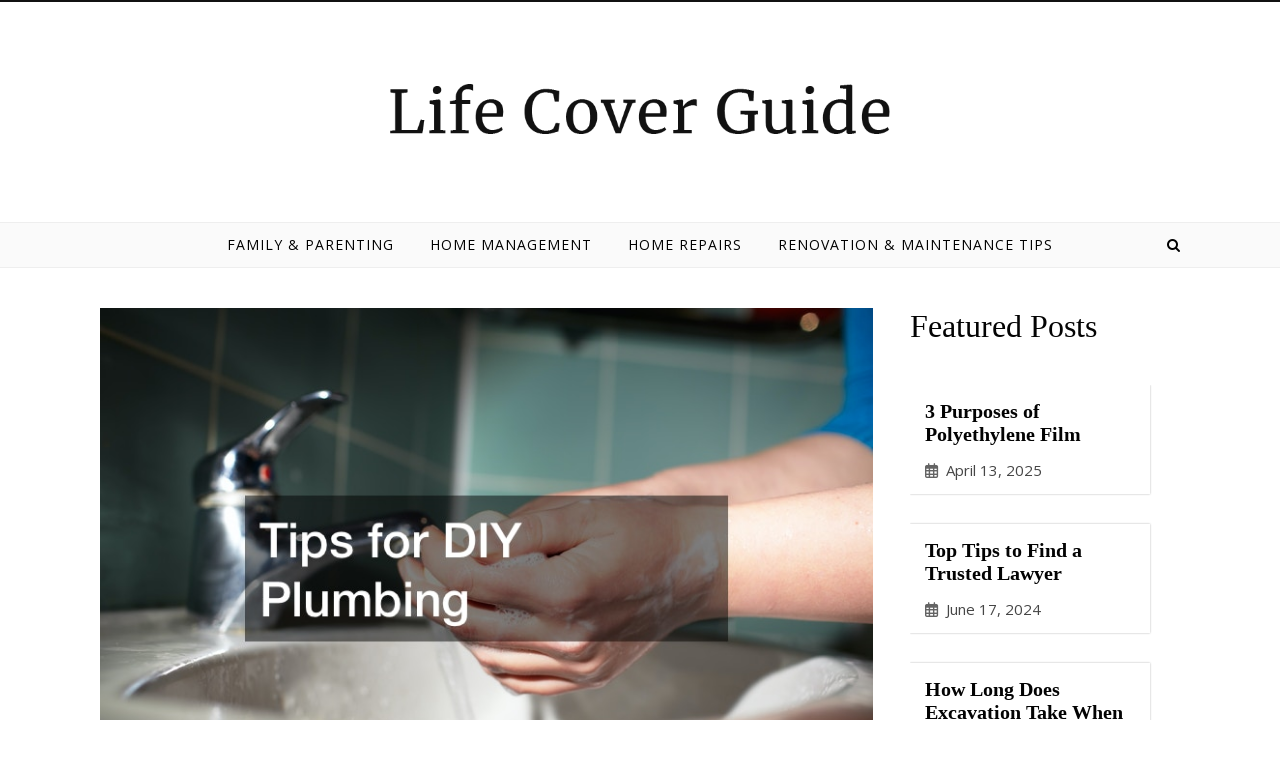

--- FILE ---
content_type: text/html; charset=UTF-8
request_url: https://lifecoverguide.com/2022/02/22/tips-for-diy-plumbing/
body_size: 15526
content:
<!DOCTYPE html>
<html lang="en-US">
<head>
<meta charset="UTF-8">
<meta name="viewport" content="width=device-width, initial-scale=1.0" />
<link rel="profile" href="http://gmpg.org/xfn/11">
<meta name='robots' content='index, follow, max-image-preview:large, max-snippet:-1, max-video-preview:-1' />

	<!-- This site is optimized with the Yoast SEO plugin v26.7 - https://yoast.com/wordpress/plugins/seo/ -->
	<title>Tips for DIY Plumbing - Life Cover Guide</title>
	<link rel="canonical" href="https://lifecoverguide.com/2022/02/22/tips-for-diy-plumbing/" />
	<meta property="og:locale" content="en_US" />
	<meta property="og:type" content="article" />
	<meta property="og:title" content="Tips for DIY Plumbing - Life Cover Guide" />
	<meta property="og:description" content="Disclaimer: Life Cover Guide. This site provides family &amp; home content for informational purposes only. This YouTube video provides a visual presentation on some common DIY plumbing repairs for sinks. Valve Installation If you&#8217;re installing a faucet for the kitchen, then you also need to add hot and cold shutoff valves underneath. For this, you cut the copper valves and remove the oxide coating with sandpaper. Video Source Add solder flux during the assembling and fitting This promotes a better connection when soldering the materials. Move the blue flame of the soldering iron completely around the pipe and fitting for a good seal. Wipe excess from the hot surfaces with a clean rag. Test for leaks before using the faucet. Add a Drain Pipe Slide the drainpipe down the center of the sink. Ensure a tight seal by adding a bead of silicone around the entire pipe. Add the U-shaped joint that goes between the pipe and the drainage port. Connect and tighten the slip joint nuts on both ends. Test for any leaks before you run the faucet. If you feel uncomfortable handling these DIY procedures, then seek out a professional plumbing repair service for more information. ." />
	<meta property="og:url" content="https://lifecoverguide.com/2022/02/22/tips-for-diy-plumbing/" />
	<meta property="og:site_name" content="Life Cover Guide" />
	<meta property="article:published_time" content="2022-02-22T20:27:06+00:00" />
	<meta property="article:modified_time" content="2022-02-22T20:28:48+00:00" />
	<meta property="og:image" content="https://lifecoverguide.com/wp-content/uploads/2022/02/731131.jpg" />
	<meta property="og:image:width" content="800" />
	<meta property="og:image:height" content="538" />
	<meta property="og:image:type" content="image/jpeg" />
	<meta name="author" content="Lifecoverstories" />
	<meta name="twitter:card" content="summary_large_image" />
	<meta name="twitter:label1" content="Written by" />
	<meta name="twitter:data1" content="Lifecoverstories" />
	<meta name="twitter:label2" content="Est. reading time" />
	<meta name="twitter:data2" content="1 minute" />
	<script type="application/ld+json" class="yoast-schema-graph">{"@context":"https://schema.org","@graph":[{"@type":"Article","@id":"https://lifecoverguide.com/2022/02/22/tips-for-diy-plumbing/#article","isPartOf":{"@id":"https://lifecoverguide.com/2022/02/22/tips-for-diy-plumbing/"},"author":{"name":"Lifecoverstories","@id":"https://lifecoverguide.com/#/schema/person/652fe163f8f9ebe1dcc09e130dcb159b"},"headline":"Tips for DIY Plumbing","datePublished":"2022-02-22T20:27:06+00:00","dateModified":"2022-02-22T20:28:48+00:00","mainEntityOfPage":{"@id":"https://lifecoverguide.com/2022/02/22/tips-for-diy-plumbing/"},"wordCount":187,"commentCount":0,"publisher":{"@id":"https://lifecoverguide.com/#organization"},"image":{"@id":"https://lifecoverguide.com/2022/02/22/tips-for-diy-plumbing/#primaryimage"},"thumbnailUrl":"https://lifecoverguide.com/wp-content/uploads/2022/02/731131.jpg","articleSection":["Home"],"inLanguage":"en-US"},{"@type":"WebPage","@id":"https://lifecoverguide.com/2022/02/22/tips-for-diy-plumbing/","url":"https://lifecoverguide.com/2022/02/22/tips-for-diy-plumbing/","name":"Tips for DIY Plumbing - Life Cover Guide","isPartOf":{"@id":"https://lifecoverguide.com/#website"},"primaryImageOfPage":{"@id":"https://lifecoverguide.com/2022/02/22/tips-for-diy-plumbing/#primaryimage"},"image":{"@id":"https://lifecoverguide.com/2022/02/22/tips-for-diy-plumbing/#primaryimage"},"thumbnailUrl":"https://lifecoverguide.com/wp-content/uploads/2022/02/731131.jpg","datePublished":"2022-02-22T20:27:06+00:00","dateModified":"2022-02-22T20:28:48+00:00","breadcrumb":{"@id":"https://lifecoverguide.com/2022/02/22/tips-for-diy-plumbing/#breadcrumb"},"inLanguage":"en-US","potentialAction":[{"@type":"ReadAction","target":["https://lifecoverguide.com/2022/02/22/tips-for-diy-plumbing/"]}]},{"@type":"ImageObject","inLanguage":"en-US","@id":"https://lifecoverguide.com/2022/02/22/tips-for-diy-plumbing/#primaryimage","url":"https://lifecoverguide.com/wp-content/uploads/2022/02/731131.jpg","contentUrl":"https://lifecoverguide.com/wp-content/uploads/2022/02/731131.jpg","width":800,"height":538},{"@type":"BreadcrumbList","@id":"https://lifecoverguide.com/2022/02/22/tips-for-diy-plumbing/#breadcrumb","itemListElement":[{"@type":"ListItem","position":1,"name":"Home","item":"https://lifecoverguide.com/"},{"@type":"ListItem","position":2,"name":"Tips for DIY Plumbing"}]},{"@type":"WebSite","@id":"https://lifecoverguide.com/#website","url":"https://lifecoverguide.com/","name":"Life Cover Guide","description":"","publisher":{"@id":"https://lifecoverguide.com/#organization"},"potentialAction":[{"@type":"SearchAction","target":{"@type":"EntryPoint","urlTemplate":"https://lifecoverguide.com/?s={search_term_string}"},"query-input":{"@type":"PropertyValueSpecification","valueRequired":true,"valueName":"search_term_string"}}],"inLanguage":"en-US"},{"@type":"Organization","@id":"https://lifecoverguide.com/#organization","name":"Life Cover Guide","url":"https://lifecoverguide.com/","logo":{"@type":"ImageObject","inLanguage":"en-US","@id":"https://lifecoverguide.com/#/schema/logo/image/","url":"https://lifecoverguide.com/wp-content/uploads/2024/09/Life-Cover-Guide-Logo.png","contentUrl":"https://lifecoverguide.com/wp-content/uploads/2024/09/Life-Cover-Guide-Logo.png","width":747,"height":75,"caption":"Life Cover Guide"},"image":{"@id":"https://lifecoverguide.com/#/schema/logo/image/"}},{"@type":"Person","@id":"https://lifecoverguide.com/#/schema/person/652fe163f8f9ebe1dcc09e130dcb159b","name":"Lifecoverstories","image":{"@type":"ImageObject","inLanguage":"en-US","@id":"https://lifecoverguide.com/#/schema/person/image/","url":"https://secure.gravatar.com/avatar/9baecf92bae6639a4e61738fb5c8b53b063b214f232b91bd950a7b295f0cd154?s=96&d=mm&r=g","contentUrl":"https://secure.gravatar.com/avatar/9baecf92bae6639a4e61738fb5c8b53b063b214f232b91bd950a7b295f0cd154?s=96&d=mm&r=g","caption":"Lifecoverstories"},"url":"https://lifecoverguide.com/author/lifecoverstories/"}]}</script>
	<!-- / Yoast SEO plugin. -->


<link rel='dns-prefetch' href='//fonts.googleapis.com' />
<link rel="alternate" type="application/rss+xml" title="Life Cover Guide &raquo; Feed" href="https://lifecoverguide.com/feed/" />
<link rel="alternate" title="oEmbed (JSON)" type="application/json+oembed" href="https://lifecoverguide.com/wp-json/oembed/1.0/embed?url=https%3A%2F%2Flifecoverguide.com%2F2022%2F02%2F22%2Ftips-for-diy-plumbing%2F" />
<link rel="alternate" title="oEmbed (XML)" type="text/xml+oembed" href="https://lifecoverguide.com/wp-json/oembed/1.0/embed?url=https%3A%2F%2Flifecoverguide.com%2F2022%2F02%2F22%2Ftips-for-diy-plumbing%2F&#038;format=xml" />
<style id='wp-img-auto-sizes-contain-inline-css' type='text/css'>
img:is([sizes=auto i],[sizes^="auto," i]){contain-intrinsic-size:3000px 1500px}
/*# sourceURL=wp-img-auto-sizes-contain-inline-css */
</style>
<style id='wp-emoji-styles-inline-css' type='text/css'>

	img.wp-smiley, img.emoji {
		display: inline !important;
		border: none !important;
		box-shadow: none !important;
		height: 1em !important;
		width: 1em !important;
		margin: 0 0.07em !important;
		vertical-align: -0.1em !important;
		background: none !important;
		padding: 0 !important;
	}
/*# sourceURL=wp-emoji-styles-inline-css */
</style>
<style id='wp-block-library-inline-css' type='text/css'>
:root{--wp-block-synced-color:#7a00df;--wp-block-synced-color--rgb:122,0,223;--wp-bound-block-color:var(--wp-block-synced-color);--wp-editor-canvas-background:#ddd;--wp-admin-theme-color:#007cba;--wp-admin-theme-color--rgb:0,124,186;--wp-admin-theme-color-darker-10:#006ba1;--wp-admin-theme-color-darker-10--rgb:0,107,160.5;--wp-admin-theme-color-darker-20:#005a87;--wp-admin-theme-color-darker-20--rgb:0,90,135;--wp-admin-border-width-focus:2px}@media (min-resolution:192dpi){:root{--wp-admin-border-width-focus:1.5px}}.wp-element-button{cursor:pointer}:root .has-very-light-gray-background-color{background-color:#eee}:root .has-very-dark-gray-background-color{background-color:#313131}:root .has-very-light-gray-color{color:#eee}:root .has-very-dark-gray-color{color:#313131}:root .has-vivid-green-cyan-to-vivid-cyan-blue-gradient-background{background:linear-gradient(135deg,#00d084,#0693e3)}:root .has-purple-crush-gradient-background{background:linear-gradient(135deg,#34e2e4,#4721fb 50%,#ab1dfe)}:root .has-hazy-dawn-gradient-background{background:linear-gradient(135deg,#faaca8,#dad0ec)}:root .has-subdued-olive-gradient-background{background:linear-gradient(135deg,#fafae1,#67a671)}:root .has-atomic-cream-gradient-background{background:linear-gradient(135deg,#fdd79a,#004a59)}:root .has-nightshade-gradient-background{background:linear-gradient(135deg,#330968,#31cdcf)}:root .has-midnight-gradient-background{background:linear-gradient(135deg,#020381,#2874fc)}:root{--wp--preset--font-size--normal:16px;--wp--preset--font-size--huge:42px}.has-regular-font-size{font-size:1em}.has-larger-font-size{font-size:2.625em}.has-normal-font-size{font-size:var(--wp--preset--font-size--normal)}.has-huge-font-size{font-size:var(--wp--preset--font-size--huge)}.has-text-align-center{text-align:center}.has-text-align-left{text-align:left}.has-text-align-right{text-align:right}.has-fit-text{white-space:nowrap!important}#end-resizable-editor-section{display:none}.aligncenter{clear:both}.items-justified-left{justify-content:flex-start}.items-justified-center{justify-content:center}.items-justified-right{justify-content:flex-end}.items-justified-space-between{justify-content:space-between}.screen-reader-text{border:0;clip-path:inset(50%);height:1px;margin:-1px;overflow:hidden;padding:0;position:absolute;width:1px;word-wrap:normal!important}.screen-reader-text:focus{background-color:#ddd;clip-path:none;color:#444;display:block;font-size:1em;height:auto;left:5px;line-height:normal;padding:15px 23px 14px;text-decoration:none;top:5px;width:auto;z-index:100000}html :where(.has-border-color){border-style:solid}html :where([style*=border-top-color]){border-top-style:solid}html :where([style*=border-right-color]){border-right-style:solid}html :where([style*=border-bottom-color]){border-bottom-style:solid}html :where([style*=border-left-color]){border-left-style:solid}html :where([style*=border-width]){border-style:solid}html :where([style*=border-top-width]){border-top-style:solid}html :where([style*=border-right-width]){border-right-style:solid}html :where([style*=border-bottom-width]){border-bottom-style:solid}html :where([style*=border-left-width]){border-left-style:solid}html :where(img[class*=wp-image-]){height:auto;max-width:100%}:where(figure){margin:0 0 1em}html :where(.is-position-sticky){--wp-admin--admin-bar--position-offset:var(--wp-admin--admin-bar--height,0px)}@media screen and (max-width:600px){html :where(.is-position-sticky){--wp-admin--admin-bar--position-offset:0px}}

/*# sourceURL=wp-block-library-inline-css */
</style><style id='global-styles-inline-css' type='text/css'>
:root{--wp--preset--aspect-ratio--square: 1;--wp--preset--aspect-ratio--4-3: 4/3;--wp--preset--aspect-ratio--3-4: 3/4;--wp--preset--aspect-ratio--3-2: 3/2;--wp--preset--aspect-ratio--2-3: 2/3;--wp--preset--aspect-ratio--16-9: 16/9;--wp--preset--aspect-ratio--9-16: 9/16;--wp--preset--color--black: #000000;--wp--preset--color--cyan-bluish-gray: #abb8c3;--wp--preset--color--white: #ffffff;--wp--preset--color--pale-pink: #f78da7;--wp--preset--color--vivid-red: #cf2e2e;--wp--preset--color--luminous-vivid-orange: #ff6900;--wp--preset--color--luminous-vivid-amber: #fcb900;--wp--preset--color--light-green-cyan: #7bdcb5;--wp--preset--color--vivid-green-cyan: #00d084;--wp--preset--color--pale-cyan-blue: #8ed1fc;--wp--preset--color--vivid-cyan-blue: #0693e3;--wp--preset--color--vivid-purple: #9b51e0;--wp--preset--gradient--vivid-cyan-blue-to-vivid-purple: linear-gradient(135deg,rgb(6,147,227) 0%,rgb(155,81,224) 100%);--wp--preset--gradient--light-green-cyan-to-vivid-green-cyan: linear-gradient(135deg,rgb(122,220,180) 0%,rgb(0,208,130) 100%);--wp--preset--gradient--luminous-vivid-amber-to-luminous-vivid-orange: linear-gradient(135deg,rgb(252,185,0) 0%,rgb(255,105,0) 100%);--wp--preset--gradient--luminous-vivid-orange-to-vivid-red: linear-gradient(135deg,rgb(255,105,0) 0%,rgb(207,46,46) 100%);--wp--preset--gradient--very-light-gray-to-cyan-bluish-gray: linear-gradient(135deg,rgb(238,238,238) 0%,rgb(169,184,195) 100%);--wp--preset--gradient--cool-to-warm-spectrum: linear-gradient(135deg,rgb(74,234,220) 0%,rgb(151,120,209) 20%,rgb(207,42,186) 40%,rgb(238,44,130) 60%,rgb(251,105,98) 80%,rgb(254,248,76) 100%);--wp--preset--gradient--blush-light-purple: linear-gradient(135deg,rgb(255,206,236) 0%,rgb(152,150,240) 100%);--wp--preset--gradient--blush-bordeaux: linear-gradient(135deg,rgb(254,205,165) 0%,rgb(254,45,45) 50%,rgb(107,0,62) 100%);--wp--preset--gradient--luminous-dusk: linear-gradient(135deg,rgb(255,203,112) 0%,rgb(199,81,192) 50%,rgb(65,88,208) 100%);--wp--preset--gradient--pale-ocean: linear-gradient(135deg,rgb(255,245,203) 0%,rgb(182,227,212) 50%,rgb(51,167,181) 100%);--wp--preset--gradient--electric-grass: linear-gradient(135deg,rgb(202,248,128) 0%,rgb(113,206,126) 100%);--wp--preset--gradient--midnight: linear-gradient(135deg,rgb(2,3,129) 0%,rgb(40,116,252) 100%);--wp--preset--font-size--small: 13px;--wp--preset--font-size--medium: 20px;--wp--preset--font-size--large: 36px;--wp--preset--font-size--x-large: 42px;--wp--preset--spacing--20: 0.44rem;--wp--preset--spacing--30: 0.67rem;--wp--preset--spacing--40: 1rem;--wp--preset--spacing--50: 1.5rem;--wp--preset--spacing--60: 2.25rem;--wp--preset--spacing--70: 3.38rem;--wp--preset--spacing--80: 5.06rem;--wp--preset--shadow--natural: 6px 6px 9px rgba(0, 0, 0, 0.2);--wp--preset--shadow--deep: 12px 12px 50px rgba(0, 0, 0, 0.4);--wp--preset--shadow--sharp: 6px 6px 0px rgba(0, 0, 0, 0.2);--wp--preset--shadow--outlined: 6px 6px 0px -3px rgb(255, 255, 255), 6px 6px rgb(0, 0, 0);--wp--preset--shadow--crisp: 6px 6px 0px rgb(0, 0, 0);}:where(.is-layout-flex){gap: 0.5em;}:where(.is-layout-grid){gap: 0.5em;}body .is-layout-flex{display: flex;}.is-layout-flex{flex-wrap: wrap;align-items: center;}.is-layout-flex > :is(*, div){margin: 0;}body .is-layout-grid{display: grid;}.is-layout-grid > :is(*, div){margin: 0;}:where(.wp-block-columns.is-layout-flex){gap: 2em;}:where(.wp-block-columns.is-layout-grid){gap: 2em;}:where(.wp-block-post-template.is-layout-flex){gap: 1.25em;}:where(.wp-block-post-template.is-layout-grid){gap: 1.25em;}.has-black-color{color: var(--wp--preset--color--black) !important;}.has-cyan-bluish-gray-color{color: var(--wp--preset--color--cyan-bluish-gray) !important;}.has-white-color{color: var(--wp--preset--color--white) !important;}.has-pale-pink-color{color: var(--wp--preset--color--pale-pink) !important;}.has-vivid-red-color{color: var(--wp--preset--color--vivid-red) !important;}.has-luminous-vivid-orange-color{color: var(--wp--preset--color--luminous-vivid-orange) !important;}.has-luminous-vivid-amber-color{color: var(--wp--preset--color--luminous-vivid-amber) !important;}.has-light-green-cyan-color{color: var(--wp--preset--color--light-green-cyan) !important;}.has-vivid-green-cyan-color{color: var(--wp--preset--color--vivid-green-cyan) !important;}.has-pale-cyan-blue-color{color: var(--wp--preset--color--pale-cyan-blue) !important;}.has-vivid-cyan-blue-color{color: var(--wp--preset--color--vivid-cyan-blue) !important;}.has-vivid-purple-color{color: var(--wp--preset--color--vivid-purple) !important;}.has-black-background-color{background-color: var(--wp--preset--color--black) !important;}.has-cyan-bluish-gray-background-color{background-color: var(--wp--preset--color--cyan-bluish-gray) !important;}.has-white-background-color{background-color: var(--wp--preset--color--white) !important;}.has-pale-pink-background-color{background-color: var(--wp--preset--color--pale-pink) !important;}.has-vivid-red-background-color{background-color: var(--wp--preset--color--vivid-red) !important;}.has-luminous-vivid-orange-background-color{background-color: var(--wp--preset--color--luminous-vivid-orange) !important;}.has-luminous-vivid-amber-background-color{background-color: var(--wp--preset--color--luminous-vivid-amber) !important;}.has-light-green-cyan-background-color{background-color: var(--wp--preset--color--light-green-cyan) !important;}.has-vivid-green-cyan-background-color{background-color: var(--wp--preset--color--vivid-green-cyan) !important;}.has-pale-cyan-blue-background-color{background-color: var(--wp--preset--color--pale-cyan-blue) !important;}.has-vivid-cyan-blue-background-color{background-color: var(--wp--preset--color--vivid-cyan-blue) !important;}.has-vivid-purple-background-color{background-color: var(--wp--preset--color--vivid-purple) !important;}.has-black-border-color{border-color: var(--wp--preset--color--black) !important;}.has-cyan-bluish-gray-border-color{border-color: var(--wp--preset--color--cyan-bluish-gray) !important;}.has-white-border-color{border-color: var(--wp--preset--color--white) !important;}.has-pale-pink-border-color{border-color: var(--wp--preset--color--pale-pink) !important;}.has-vivid-red-border-color{border-color: var(--wp--preset--color--vivid-red) !important;}.has-luminous-vivid-orange-border-color{border-color: var(--wp--preset--color--luminous-vivid-orange) !important;}.has-luminous-vivid-amber-border-color{border-color: var(--wp--preset--color--luminous-vivid-amber) !important;}.has-light-green-cyan-border-color{border-color: var(--wp--preset--color--light-green-cyan) !important;}.has-vivid-green-cyan-border-color{border-color: var(--wp--preset--color--vivid-green-cyan) !important;}.has-pale-cyan-blue-border-color{border-color: var(--wp--preset--color--pale-cyan-blue) !important;}.has-vivid-cyan-blue-border-color{border-color: var(--wp--preset--color--vivid-cyan-blue) !important;}.has-vivid-purple-border-color{border-color: var(--wp--preset--color--vivid-purple) !important;}.has-vivid-cyan-blue-to-vivid-purple-gradient-background{background: var(--wp--preset--gradient--vivid-cyan-blue-to-vivid-purple) !important;}.has-light-green-cyan-to-vivid-green-cyan-gradient-background{background: var(--wp--preset--gradient--light-green-cyan-to-vivid-green-cyan) !important;}.has-luminous-vivid-amber-to-luminous-vivid-orange-gradient-background{background: var(--wp--preset--gradient--luminous-vivid-amber-to-luminous-vivid-orange) !important;}.has-luminous-vivid-orange-to-vivid-red-gradient-background{background: var(--wp--preset--gradient--luminous-vivid-orange-to-vivid-red) !important;}.has-very-light-gray-to-cyan-bluish-gray-gradient-background{background: var(--wp--preset--gradient--very-light-gray-to-cyan-bluish-gray) !important;}.has-cool-to-warm-spectrum-gradient-background{background: var(--wp--preset--gradient--cool-to-warm-spectrum) !important;}.has-blush-light-purple-gradient-background{background: var(--wp--preset--gradient--blush-light-purple) !important;}.has-blush-bordeaux-gradient-background{background: var(--wp--preset--gradient--blush-bordeaux) !important;}.has-luminous-dusk-gradient-background{background: var(--wp--preset--gradient--luminous-dusk) !important;}.has-pale-ocean-gradient-background{background: var(--wp--preset--gradient--pale-ocean) !important;}.has-electric-grass-gradient-background{background: var(--wp--preset--gradient--electric-grass) !important;}.has-midnight-gradient-background{background: var(--wp--preset--gradient--midnight) !important;}.has-small-font-size{font-size: var(--wp--preset--font-size--small) !important;}.has-medium-font-size{font-size: var(--wp--preset--font-size--medium) !important;}.has-large-font-size{font-size: var(--wp--preset--font-size--large) !important;}.has-x-large-font-size{font-size: var(--wp--preset--font-size--x-large) !important;}
/*# sourceURL=global-styles-inline-css */
</style>

<style id='classic-theme-styles-inline-css' type='text/css'>
/*! This file is auto-generated */
.wp-block-button__link{color:#fff;background-color:#32373c;border-radius:9999px;box-shadow:none;text-decoration:none;padding:calc(.667em + 2px) calc(1.333em + 2px);font-size:1.125em}.wp-block-file__button{background:#32373c;color:#fff;text-decoration:none}
/*# sourceURL=/wp-includes/css/classic-themes.min.css */
</style>
<link rel='stylesheet' id='rt-fontawsome-css' href='https://lifecoverguide.com/wp-content/plugins/the-post-grid/assets/vendor/font-awesome/css/font-awesome.min.css?ver=7.8.8' type='text/css' media='all' />
<link rel='stylesheet' id='rt-tpg-css' href='https://lifecoverguide.com/wp-content/plugins/the-post-grid/assets/css/thepostgrid.min.css?ver=7.8.8' type='text/css' media='all' />
<link rel='stylesheet' id='savona-style-css' href='https://lifecoverguide.com/wp-content/themes/savona/style.css?ver=6.9' type='text/css' media='all' />
<link rel='stylesheet' id='savona-classic-style-css' href='https://lifecoverguide.com/wp-content/themes/savona-classic/style.css?ver=1.0.1' type='text/css' media='all' />
<link rel='stylesheet' id='fontawesome-css' href='https://lifecoverguide.com/wp-content/themes/savona/assets/css/font-awesome.css?ver=6.9' type='text/css' media='all' />
<link rel='stylesheet' id='fontello-css' href='https://lifecoverguide.com/wp-content/themes/savona/assets/css/fontello.css?ver=6.9' type='text/css' media='all' />
<link rel='stylesheet' id='slick-css' href='https://lifecoverguide.com/wp-content/themes/savona/assets/css/slick.css?ver=6.9' type='text/css' media='all' />
<link rel='stylesheet' id='scrollbar-css' href='https://lifecoverguide.com/wp-content/themes/savona/assets/css/perfect-scrollbar.css?ver=6.9' type='text/css' media='all' />
<link rel='stylesheet' id='savona-woocommerce-css' href='https://lifecoverguide.com/wp-content/themes/savona/assets/css/woocommerce.css?ver=6.9' type='text/css' media='all' />
<link rel='stylesheet' id='savona-responsive-css' href='https://lifecoverguide.com/wp-content/themes/savona/assets/css/responsive.css?ver=6.9' type='text/css' media='all' />
<link rel='stylesheet' id='savona-playfair-font-css' href='//fonts.googleapis.com/css?family=Playfair+Display%3A400%2C700&#038;ver=1.0.0' type='text/css' media='all' />
<link rel='stylesheet' id='savona-opensans-font-css' href='//fonts.googleapis.com/css?family=Open+Sans%3A400italic%2C400%2C600italic%2C600%2C700italic%2C700&#038;ver=1.0.0' type='text/css' media='all' />
<style id='kadence-blocks-global-variables-inline-css' type='text/css'>
:root {--global-kb-font-size-sm:clamp(0.8rem, 0.73rem + 0.217vw, 0.9rem);--global-kb-font-size-md:clamp(1.1rem, 0.995rem + 0.326vw, 1.25rem);--global-kb-font-size-lg:clamp(1.75rem, 1.576rem + 0.543vw, 2rem);--global-kb-font-size-xl:clamp(2.25rem, 1.728rem + 1.63vw, 3rem);--global-kb-font-size-xxl:clamp(2.5rem, 1.456rem + 3.26vw, 4rem);--global-kb-font-size-xxxl:clamp(2.75rem, 0.489rem + 7.065vw, 6rem);}:root {--global-palette1: #3182CE;--global-palette2: #2B6CB0;--global-palette3: #1A202C;--global-palette4: #2D3748;--global-palette5: #4A5568;--global-palette6: #718096;--global-palette7: #EDF2F7;--global-palette8: #F7FAFC;--global-palette9: #ffffff;}
/*# sourceURL=kadence-blocks-global-variables-inline-css */
</style>
<script type="text/javascript" src="https://lifecoverguide.com/wp-includes/js/jquery/jquery.min.js?ver=3.7.1" id="jquery-core-js"></script>
<script type="text/javascript" src="https://lifecoverguide.com/wp-includes/js/jquery/jquery-migrate.min.js?ver=3.4.1" id="jquery-migrate-js"></script>
<link rel="https://api.w.org/" href="https://lifecoverguide.com/wp-json/" /><link rel="alternate" title="JSON" type="application/json" href="https://lifecoverguide.com/wp-json/wp/v2/posts/431" /><link rel="EditURI" type="application/rsd+xml" title="RSD" href="https://lifecoverguide.com/xmlrpc.php?rsd" />
<meta name="generator" content="WordPress 6.9" />
<link rel='shortlink' href='https://lifecoverguide.com/?p=431' />
        <style>
            :root {
                --tpg-primary-color: #0d6efd;
                --tpg-secondary-color: #0654c4;
                --tpg-primary-light: #c4d0ff
            }

                    </style>
		<style id="savona_dynamic_css">body {background-color: #ffffff;}#top-bar {background-color: #000000;}#top-bar a {color: #ffffff;}#top-bar a:hover,#top-bar li.current-menu-item > a,#top-bar li.current-menu-ancestor > a,#top-bar .sub-menu li.current-menu-item > a,#top-bar .sub-menu li.current-menu-ancestor> a {color: #dddddd;}#top-menu .sub-menu,#top-menu .sub-menu a {background-color: #000000;border-color: rgba(255,255,255, 0.05);}.header-logo a,.site-description {color: #blank;}.entry-header {background-color: #ffffff;}#featured-links h4 {background-color: rgba(255,255,255, 0.85);color: #000000;}#main-nav a,#main-nav i,#main-nav #s {color: #000000;}.main-nav-sidebar span,.sidebar-alt-close-btn span {background-color: #000000;}#main-nav a:hover,#main-nav i:hover,#main-nav li.current-menu-item > a,#main-nav li.current-menu-ancestor > a,#main-nav .sub-menu li.current-menu-item > a,#main-nav .sub-menu li.current-menu-ancestor> a {color: #bfa200;}.main-nav-sidebar:hover span {background-color: #bfa200;}#main-menu .sub-menu,#main-menu .sub-menu a {background-color: #ffffff;border-color: rgba(0,0,0, 0.05);}#main-nav #s {background-color: #ffffff;}#main-nav #s::-webkit-input-placeholder { /* Chrome/Opera/Safari */color: rgba(0,0,0, 0.7);}#main-nav #s::-moz-placeholder { /* Firefox 19+ */color: rgba(0,0,0, 0.7);}#main-nav #s:-ms-input-placeholder { /* IE 10+ */color: rgba(0,0,0, 0.7);}#main-nav #s:-moz-placeholder { /* Firefox 18- */color: rgba(0,0,0, 0.7);}/* Background */.sidebar-alt,#featured-links,.main-content,#featured-slider,#page-content select,#page-content input,#page-content textarea {background-color: #ffffff;}/* Text */#page-content,#page-content select,#page-content input,#page-content textarea,#page-content .post-author a,#page-content .savona-widget a,#page-content .comment-author {color: #464646;}/* Title */#page-content h1 a,#page-content h1,#page-content h2,#page-content h3,#page-content h4,#page-content h5,#page-content h6,.post-content > p:first-child:first-letter,#page-content .author-description h4 a,#page-content .related-posts h4 a,#page-content .blog-pagination .previous-page a,#page-content .blog-pagination .next-page a,blockquote,#page-content .post-share a {color: #030303;}#page-content h1 a:hover {color: rgba(3,3,3, 0.75);}/* Meta */#page-content .post-date,#page-content .post-comments,#page-content .post-author,#page-content .related-post-date,#page-content .comment-meta a,#page-content .author-share a,#page-content .post-tags a,#page-content .tagcloud a,.widget_categories li,.widget_archive li,.ahse-subscribe-box p,.rpwwt-post-author,.rpwwt-post-categories,.rpwwt-post-date,.rpwwt-post-comments-number {color: #a1a1a1;}#page-content input::-webkit-input-placeholder { /* Chrome/Opera/Safari */color: #a1a1a1;}#page-content input::-moz-placeholder { /* Firefox 19+ */color: #a1a1a1;}#page-content input:-ms-input-placeholder { /* IE 10+ */color: #a1a1a1;}#page-content input:-moz-placeholder { /* Firefox 18- */color: #a1a1a1;}/* Accent */#page-content a,.post-categories {color: #bfa200;}.ps-container > .ps-scrollbar-y-rail > .ps-scrollbar-y {background: #bfa200;}#page-content a:hover {color: rgba(191,162,0, 0.8);}blockquote {border-color: #bfa200;}/* Selection */::-moz-selection {color: #ffffff;background: #bfa200;}::selection {color: #ffffff;background: #bfa200;}/* Border */#page-content .post-footer,#page-content .author-description,#page-content .related-posts,#page-content .entry-comments,#page-content .savona-widget li,#page-content #wp-calendar,#page-content #wp-calendar caption,#page-content #wp-calendar tbody td,#page-content .widget_nav_menu li a,#page-content .tagcloud a,#page-content select,#page-content input,#page-content textarea,.widget-title h2:before,.widget-title h2:after,.post-tags a,.gallery-caption,.wp-caption-text,table tr,table th,table td,pre {border-color: #e8e8e8;}hr {background-color: #e8e8e8;}/* Buttons */.widget_search i,.widget_search #searchsubmit,.single-navigation i,#page-content .submit,#page-content .blog-pagination.numeric a,#page-content .blog-pagination.load-more a,#page-content .savona-subscribe-box input[type="submit"],#page-content .widget_wysija input[type="submit"],#page-content .post-password-form input[type="submit"],#page-content .wpcf7 [type="submit"] {color: #ffffff;background-color: #333333;}.single-navigation i:hover,#page-content .submit:hover,#page-content .blog-pagination.numeric a:hover,#page-content .blog-pagination.numeric span,#page-content .blog-pagination.load-more a:hover,#page-content .savona-subscribe-box input[type="submit"]:hover,#page-content .widget_wysija input[type="submit"]:hover,#page-content .post-password-form input[type="submit"]:hover,#page-content .wpcf7 [type="submit"]:hover {color: #ffffff;background-color: #bfa200;}/* Image Overlay */.image-overlay,#infscr-loading,#page-content h4.image-overlay {color: #ffffff;background-color: rgba(73,73,73, 0.3);}.image-overlay a,.post-slider .prev-arrow,.post-slider .next-arrow,#page-content .image-overlay a,#featured-slider .slick-arrow,#featured-slider .slider-dots {color: #ffffff;}.slide-caption {background: rgba(255,255,255, 0.95);}#featured-slider .slick-active {background: #ffffff;}#page-footer,#page-footer select,#page-footer input,#page-footer textarea {background-color: #f6f6f6;color: #333333;}#page-footer,#page-footer a,#page-footer select,#page-footer input,#page-footer textarea {color: #333333;}#page-footer #s::-webkit-input-placeholder { /* Chrome/Opera/Safari */color: #333333;}#page-footer #s::-moz-placeholder { /* Firefox 19+ */color: #333333;}#page-footer #s:-ms-input-placeholder { /* IE 10+ */color: #333333;}#page-footer #s:-moz-placeholder { /* Firefox 18- */color: #333333;}/* Title */#page-footer h1,#page-footer h2,#page-footer h3,#page-footer h4,#page-footer h5,#page-footer h6 {color: #111111;}#page-footer a:hover {color: #bfa200;}/* Border */#page-footer a,#page-footer .savona-widget li,#page-footer #wp-calendar,#page-footer #wp-calendar caption,#page-footer #wp-calendar tbody td,#page-footer .widget_nav_menu li a,#page-footer select,#page-footer input,#page-footer textarea,#page-footer .widget-title h2:before,#page-footer .widget-title h2:after,.footer-widgets {border-color: #e0dbdb;}#page-footer hr {background-color: #e0dbdb;}.savona-preloader-wrap {background-color: #333333;}.boxed-wrapper {max-width: 1160px;}.sidebar-alt {width: 340px;left: -340px; padding: 85px 35px 0px;}.sidebar-left,.sidebar-right {width: 307px;}[data-layout*="rsidebar"] .main-container,[data-layout*="lsidebar"] .main-container {width: calc(100% - 307px);width: -webkit-calc(100% - 307px);}[data-layout*="lrsidebar"] .main-container {width: calc(100% - 614px);width: -webkit-calc(100% - 614px);}[data-layout*="fullwidth"] .main-container {width: 100%;}#top-bar > div,#main-nav > div,#featured-slider.boxed-wrapper,#featured-links,.main-content,.page-footer-inner {padding-left: 40px;padding-right: 40px;}#top-menu {float: left;}.top-bar-socials {float: right;}.entry-header {background-image:url();}.logo-img {max-width: 500px;}#main-nav {text-align: center;}.main-nav-sidebar {position: absolute;top: 0px;left: 40px;z-index: 1;}.main-nav-icons {position: absolute;top: 0px;right: 40px;z-index: 2;}#featured-slider.boxed-wrapper {padding-top: 41px;}#featured-links .featured-link {margin-right: 30px;}#featured-links .featured-link:last-of-type {margin-right: 0;}#featured-links .featured-link {width: calc( (100% - -30px) / 0);width: -webkit-calc( (100% - -30px) / 0);}.blog-grid > li {margin-bottom: 30px;}[data-layout*="col2"] .blog-grid > li,[data-layout*="col3"] .blog-grid > li,[data-layout*="col4"] .blog-grid > li {display: inline-block;vertical-align: top;margin-right: 37px;}[data-layout*="col2"] .blog-grid > li:nth-of-type(2n+2),[data-layout*="col3"] .blog-grid > li:nth-of-type(3n+3),[data-layout*="col4"] .blog-grid > li:nth-of-type(4n+4) {margin-right: 0;}[data-layout*="col1"] .blog-grid > li {width: 100%;}[data-layout*="col2"] .blog-grid > li {width: calc((100% - 37px ) /2);width: -webkit-calc((100% - 37px ) /2);}[data-layout*="col3"] .blog-grid > li {width: calc((100% - 2 * 37px ) /3);width: -webkit-calc((100% - 2 * 37px ) /3);}[data-layout*="col4"] .blog-grid > li {width: calc((100% - 3 * 37px ) /4);width: -webkit-calc((100% - 3 * 37px ) /4);}[data-layout*="rsidebar"] .sidebar-right {padding-left: 37px;}[data-layout*="lsidebar"] .sidebar-left {padding-right: 37px;}[data-layout*="lrsidebar"] .sidebar-right {padding-left: 37px;}[data-layout*="lrsidebar"] .sidebar-left {padding-right: 37px;}.post-content > p:first-child:first-letter { /* MOD */float: left;margin: 0px 12px 0 0;font-size: 80px;line-height: 65px;text-align: center;}@-moz-document url-prefix() {.post-content > p:first-child:first-letter {margin-top: 10px !important;}}.footer-widgets > .savona-widget {width: 30%;margin-right: 5%;}.footer-widgets > .savona-widget:nth-child(3n+3) {margin-right: 0;}.footer-widgets > .savona-widget:nth-child(3n+4) {clear: both;}.copyright-info {float: right;}.footer-socials {float: left;}.woocommerce div.product .stock,.woocommerce div.product p.price,.woocommerce div.product span.price,.woocommerce ul.products li.product .price,.woocommerce-Reviews .woocommerce-review__author,.woocommerce form .form-row .required,.woocommerce form .form-row.woocommerce-invalid label,.woocommerce #page-content div.product .woocommerce-tabs ul.tabs li a {color: #464646;}.woocommerce a.remove:hover {color: #464646 !important;}.woocommerce a.remove,.woocommerce .product_meta,#page-content .woocommerce-breadcrumb,#page-content .woocommerce-review-link,#page-content .woocommerce-breadcrumb a,#page-content .woocommerce-MyAccount-navigation-link a,.woocommerce .woocommerce-info:before,.woocommerce #page-content .woocommerce-result-count,.woocommerce-page #page-content .woocommerce-result-count,.woocommerce-Reviews .woocommerce-review__published-date,.woocommerce .product_list_widget .quantity,.woocommerce .widget_products .amount,.woocommerce .widget_price_filter .price_slider_amount,.woocommerce .widget_recently_viewed_products .amount,.woocommerce .widget_top_rated_products .amount,.woocommerce .widget_recent_reviews .reviewer {color: #a1a1a1;}.woocommerce a.remove {color: #a1a1a1 !important;}p.demo_store,.woocommerce-store-notice,.woocommerce span.onsale { background-color: #bfa200;}.woocommerce .star-rating::before,.woocommerce .star-rating span::before,.woocommerce #page-content ul.products li.product .button,#page-content .woocommerce ul.products li.product .button,#page-content .woocommerce-MyAccount-navigation-link.is-active a,#page-content .woocommerce-MyAccount-navigation-link a:hover { color: #bfa200;}.woocommerce form.login,.woocommerce form.register,.woocommerce-account fieldset,.woocommerce form.checkout_coupon,.woocommerce .woocommerce-info,.woocommerce .woocommerce-error,.woocommerce .woocommerce-message,.woocommerce .widget_shopping_cart .total,.woocommerce.widget_shopping_cart .total,.woocommerce-Reviews .comment_container,.woocommerce-cart #payment ul.payment_methods,#add_payment_method #payment ul.payment_methods,.woocommerce-checkout #payment ul.payment_methods,.woocommerce div.product .woocommerce-tabs ul.tabs::before,.woocommerce div.product .woocommerce-tabs ul.tabs::after,.woocommerce div.product .woocommerce-tabs ul.tabs li,.woocommerce .woocommerce-MyAccount-navigation-link,.select2-container--default .select2-selection--single {border-color: #e8e8e8;}.woocommerce-cart #payment,#add_payment_method #payment,.woocommerce-checkout #payment,.woocommerce .woocommerce-info,.woocommerce .woocommerce-error,.woocommerce .woocommerce-message,.woocommerce div.product .woocommerce-tabs ul.tabs li {background-color: rgba(232,232,232, 0.3);}.woocommerce-cart #payment div.payment_box::before,#add_payment_method #payment div.payment_box::before,.woocommerce-checkout #payment div.payment_box::before {border-color: rgba(232,232,232, 0.5);}.woocommerce-cart #payment div.payment_box,#add_payment_method #payment div.payment_box,.woocommerce-checkout #payment div.payment_box {background-color: rgba(232,232,232, 0.5);}#page-content .woocommerce input.button,#page-content .woocommerce a.button,#page-content .woocommerce a.button.alt,#page-content .woocommerce button.button.alt,#page-content .woocommerce input.button.alt,#page-content .woocommerce #respond input#submit.alt,.woocommerce #page-content .widget_product_search input[type="submit"],.woocommerce #page-content .woocommerce-message .button,.woocommerce #page-content a.button.alt,.woocommerce #page-content button.button.alt,.woocommerce #page-content #respond input#submit,.woocommerce #page-content .widget_price_filter .button,.woocommerce #page-content .woocommerce-message .button,.woocommerce-page #page-content .woocommerce-message .button,.woocommerce #page-content nav.woocommerce-pagination ul li a,.woocommerce #page-content nav.woocommerce-pagination ul li span {color: #ffffff;background-color: #333333;}#page-content .woocommerce input.button:hover,#page-content .woocommerce a.button:hover,#page-content .woocommerce a.button.alt:hover,#page-content .woocommerce button.button.alt:hover,#page-content .woocommerce input.button.alt:hover,#page-content .woocommerce #respond input#submit.alt:hover,.woocommerce #page-content .woocommerce-message .button:hover,.woocommerce #page-content a.button.alt:hover,.woocommerce #page-content button.button.alt:hover,.woocommerce #page-content #respond input#submit:hover,.woocommerce #page-content .widget_price_filter .button:hover,.woocommerce #page-content .woocommerce-message .button:hover,.woocommerce-page #page-content .woocommerce-message .button:hover,.woocommerce #page-content nav.woocommerce-pagination ul li a:hover,.woocommerce #page-content nav.woocommerce-pagination ul li span.current {color: #ffffff;background-color: #bfa200;}.woocommerce #page-content nav.woocommerce-pagination ul li a.prev,.woocommerce #page-content nav.woocommerce-pagination ul li a.next {color: #333333;}.woocommerce #page-content nav.woocommerce-pagination ul li a.prev:hover,.woocommerce #page-content nav.woocommerce-pagination ul li a.next:hover {color: #bfa200;}.woocommerce #page-content nav.woocommerce-pagination ul li a.prev:after,.woocommerce #page-content nav.woocommerce-pagination ul li a.next:after {color: #ffffff;}.woocommerce #page-content nav.woocommerce-pagination ul li a.prev:hover:after,.woocommerce #page-content nav.woocommerce-pagination ul li a.next:hover:after {color: #ffffff;}.cssload-container{width:100%;height:36px;text-align:center}.cssload-speeding-wheel{width:36px;height:36px;margin:0 auto;border:2px solid #ffffff;border-radius:50%;border-left-color:transparent;border-right-color:transparent;animation:cssload-spin 575ms infinite linear;-o-animation:cssload-spin 575ms infinite linear;-ms-animation:cssload-spin 575ms infinite linear;-webkit-animation:cssload-spin 575ms infinite linear;-moz-animation:cssload-spin 575ms infinite linear}@keyframes cssload-spin{100%{transform:rotate(360deg);transform:rotate(360deg)}}@-o-keyframes cssload-spin{100%{-o-transform:rotate(360deg);transform:rotate(360deg)}}@-ms-keyframes cssload-spin{100%{-ms-transform:rotate(360deg);transform:rotate(360deg)}}@-webkit-keyframes cssload-spin{100%{-webkit-transform:rotate(360deg);transform:rotate(360deg)}}@-moz-keyframes cssload-spin{100%{-moz-transform:rotate(360deg);transform:rotate(360deg)}}</style><meta name="generator" content="speculation-rules 1.6.0">
		<style type="text/css" id="wp-custom-css">
			.home h1.page-title {
    display: none;
}
h1, h2, h3, h4, h5, h6 {
    font-family: 'merriweather' !important;
}
@media only screen and (max-width:768px){
	h1, h1 a, h1 span{
	font-size:32px !important;
	}
	h2, h2 a, h2 span{
	font-size:26px !important;
	}
	h3, h3 a, h3 span{
	font-size:20px !important;
	}
	h4, h4 a, h4 span{
	font-size:18px !important;
	}
}
@media only screen and (min-width:769px) and (max-width:1024px){
	h1, h1 a, h1 span{
	font-size:35px !important;
	}
	h2, h2 a, h2 span{
	font-size:32px !important;
	}
	h3, h3 a, h3 span{
	font-size:20px !important;
	}
	h4, h4 a, h4 span{
	font-size:18px !important;
	}
}
@media only screen and (min-width:1025px){
	h1, h1 a, h1 span{
	font-size:35px !important;
	}
	h2, h2 a, h2 span{
	font-size:32px !important;
	}
	h3, h3 a, h3 span{
	font-size:20px !important;
	}
	h4, h4 a, h4 span{
	font-size:18px !important;
	}
}
body p, body div{
	font-size:16px;
}
h1, h2, h3, h4, h1 a, h2 a, h3 a, h4 a, h1 span, h2 span, h3 span, h4 span{
	line-height:normal !Important;
}		</style>
		</head>

<body class="wp-singular post-template-default single single-post postid-431 single-format-standard wp-custom-logo wp-theme-savona wp-child-theme-savona-classic rttpg rttpg-7.8.8 radius-frontend rttpg-body-wrap rttpg-flaticon">
	<!-- Preloader -->
	
	<!-- Page Wrapper -->
	<div id="page-wrap">
		
		<a class="skip-link screen-reader-text" href="#page-content">Skip to content</a>
		
		<!-- Boxed Wrapper -->
		<div id="page-header" >

			<div class="entry-header">
		<div class="cv-outer">
		<div class="cv-inner">
			<div class="header-logo">
				
					
				<a href="https://lifecoverguide.com/" title="Life Cover Guide" class="logo-img">
					<img src="https://lifecoverguide.com/wp-content/uploads/2024/09/Life-Cover-Guide-Logo.png" alt="Life Cover Guide">
				</a>
				
				
								
			</div>
		</div>
		</div>
	</div><div id="main-nav" class="clear-fix" data-fixed="1">

	<div class="boxed-wrapper">	
		
		<!-- Alt Sidebar Icon -->
		

		<!-- Icons -->
		<div class="main-nav-icons">
			
						<div class="main-nav-search">
				<i class="fa fa-search"></i>
				<i class="fa fa-times"></i>
				<form role="search" method="get" id="searchform" class="clear-fix" action="https://lifecoverguide.com/"><input type="search" name="s" id="s" placeholder="Search..." data-placeholder="Type &amp; hit enter..." value="" /><i class="fa fa-search"></i><input type="submit" id="searchsubmit" value="st" /></form>			</div>
					</div>


		<!-- Menu -->
		<span class="mobile-menu-btn">
			<i class="fa fa-chevron-down"></i>
		</span>

		<nav class="main-menu-container"><ul id="main-menu" class=""><li id="menu-item-1941" class="menu-item menu-item-type-taxonomy menu-item-object-category menu-item-1941"><a href="https://lifecoverguide.com/category/family-parenting/">Family &amp; Parenting</a></li>
<li id="menu-item-1942" class="menu-item menu-item-type-taxonomy menu-item-object-category menu-item-1942"><a href="https://lifecoverguide.com/category/home-management/">Home Management</a></li>
<li id="menu-item-1943" class="menu-item menu-item-type-taxonomy menu-item-object-category menu-item-1943"><a href="https://lifecoverguide.com/category/home-repairs/">Home Repairs</a></li>
<li id="menu-item-1944" class="menu-item menu-item-type-taxonomy menu-item-object-category menu-item-1944"><a href="https://lifecoverguide.com/category/renovation-maintenance-tips/">Renovation &amp; Maintenance Tips</a></li>
</ul></nav><nav class="mobile-menu-container"><ul id="mobile-menu" class=""><li class="menu-item menu-item-type-taxonomy menu-item-object-category menu-item-1941"><a href="https://lifecoverguide.com/category/family-parenting/">Family &amp; Parenting</a></li>
<li class="menu-item menu-item-type-taxonomy menu-item-object-category menu-item-1942"><a href="https://lifecoverguide.com/category/home-management/">Home Management</a></li>
<li class="menu-item menu-item-type-taxonomy menu-item-object-category menu-item-1943"><a href="https://lifecoverguide.com/category/home-repairs/">Home Repairs</a></li>
<li class="menu-item menu-item-type-taxonomy menu-item-object-category menu-item-1944"><a href="https://lifecoverguide.com/category/renovation-maintenance-tips/">Renovation &amp; Maintenance Tips</a></li>
</ul></nav>
	</div>

</div><!-- #main-nav -->

		</div><!-- .boxed-wrapper -->

		<!-- Page Content -->
		<div id="page-content">

			

<!-- Page Content -->
<div class="main-content clear-fix boxed-wrapper" data-layout="col1-rsidebar" data-sidebar-sticky="1">


	
	<!-- Main Container -->
	<div class="main-container">

		<article id="post-431" class="post-431 post type-post status-publish format-standard has-post-thumbnail hentry category-home">

	

	<div class="post-media">
		<img width="800" height="538" src="https://lifecoverguide.com/wp-content/uploads/2022/02/731131.jpg" class="attachment-savona-full-thumbnail size-savona-full-thumbnail wp-post-image" alt="" decoding="async" fetchpriority="high" srcset="https://lifecoverguide.com/wp-content/uploads/2022/02/731131.jpg 800w, https://lifecoverguide.com/wp-content/uploads/2022/02/731131-300x202.jpg 300w, https://lifecoverguide.com/wp-content/uploads/2022/02/731131-768x516.jpg 768w" sizes="(max-width: 800px) 100vw, 800px" />	</div>

	<header class="post-header">

		<div class="post-categories"><a href="https://lifecoverguide.com/category/home/" rel="category tag">Home</a> </div>
		<h1 class="post-title">Tips for DIY Plumbing</h1>
		
		<div class="post-meta clear-fix">
						<span class="post-date">February 22, 2022</span>
					</div>
		
	</header>

	<div class="post-content">

		<p>
    <strong>Disclaimer: </strong> Life Cover Guide. This site provides family & home content for informational purposes only.
</p><p>This YouTube video provides a visual presentation on some common DIY  <a href='https://www.moodyplumbingfl.com'>plumbing repairs</a> for sinks.</p>
<h3>Valve Installation</h3>
<p>If you&#8217;re installing a faucet for the kitchen, then you also need to add hot and cold shutoff valves underneath. For this, you cut the copper valves and remove the oxide coating with sandpaper. </p>
<p> <iframe width='700' height='470' src='https://www.youtube.com/embed/Dp80ZMzpmrk' frameborder='0' allow='accelerometer; autoplay; clipboard-write; encrypted-media; gyroscope; picture-in-picture' allowfullscreen></iframe><br /><a href='https://www.youtube.com/watch?v=Dp80ZMzpmrk' rel='nofollow'>Video Source</a></p>
<p> Add solder flux during the assembling and fitting  This promotes a better connection when soldering the materials. </p>
<p>Move the blue flame of the soldering iron completely around the pipe and fitting for a good seal. Wipe excess from the hot surfaces with a clean rag. Test for leaks before using the faucet.</p>
<h3>Add a Drain Pipe</h3>
<p>Slide the drainpipe down the center of the sink. Ensure a tight seal by adding a bead of silicone around the entire pipe. Add the U-shaped joint that goes between the pipe and the drainage port. Connect and tighten the slip joint nuts on both ends. Test for any leaks before you run the faucet.</p>
<p>If you feel uncomfortable handling these DIY procedures, then seek out a professional plumbing repair service for more information.</p>
<p>. </p>
<p><img src='https://s3.amazonaws.com/xrz/3083_431_781370_1.jpg' width='600'></p>
	</div>

	<footer class="post-footer">

		
				<span class="post-author">By&nbsp;<a href="https://lifecoverguide.com/author/lifecoverstories/" title="Posts by Lifecoverstories" rel="author">Lifecoverstories</a></span>
		
				
	</footer>


</article>
<!-- Previous Post -->
<a href="https://lifecoverguide.com/2022/02/26/need-help-moving-hire-professional-moving-services/" title="Need Help Moving? Hire Professional Moving Services" class="single-navigation previous-post">
<img width="75" height="75" src="https://lifecoverguide.com/wp-content/uploads/2022/02/1766108-75x75.jpg" class="attachment-savona-single-navigation size-savona-single-navigation wp-post-image" alt="" decoding="async" loading="lazy" srcset="https://lifecoverguide.com/wp-content/uploads/2022/02/1766108-75x75.jpg 75w, https://lifecoverguide.com/wp-content/uploads/2022/02/1766108-150x150.jpg 150w" sizes="auto, (max-width: 75px) 100vw, 75px" /><i class="fa fa-angle-right"></i>
</a>

<!-- Next Post -->
<a href="https://lifecoverguide.com/2022/02/22/tips-for-building-fences-like-a-professional/" title="Tips for Building Fences Like a Professional" class="single-navigation next-post">
	<img width="75" height="75" src="https://lifecoverguide.com/wp-content/uploads/2022/02/528057-75x75.jpg" class="attachment-savona-single-navigation size-savona-single-navigation wp-post-image" alt="" decoding="async" loading="lazy" srcset="https://lifecoverguide.com/wp-content/uploads/2022/02/528057-75x75.jpg 75w, https://lifecoverguide.com/wp-content/uploads/2022/02/528057-150x150.jpg 150w" sizes="auto, (max-width: 75px) 100vw, 75px" />	<i class="fa fa-angle-left"></i>
</a>

			<div class="related-posts">
				<h3>Related Posts</h3>

									<section>
						<a href="https://lifecoverguide.com/2022/07/21/the-benefits-of-cbd-cream-for-relief-and-recovery/"><img width="500" height="330" src="https://lifecoverguide.com/wp-content/uploads/2022/07/785541-500x330.jpg" class="attachment-savona-grid-thumbnail size-savona-grid-thumbnail wp-post-image" alt="" decoding="async" loading="lazy" /></a>
						<h4><a href="https://lifecoverguide.com/2022/07/21/the-benefits-of-cbd-cream-for-relief-and-recovery/">The Benefits of CBD Cream for Relief and Recovery</a></h4>
						<span class="related-post-date">July 21, 2022</span>
					</section>

									<section>
						<a href="https://lifecoverguide.com/2022/12/15/what-you-need-to-know-about-getting-dentures/"><img width="500" height="330" src="https://lifecoverguide.com/wp-content/uploads/2022/12/578883-500x330.jpg" class="attachment-savona-grid-thumbnail size-savona-grid-thumbnail wp-post-image" alt="" decoding="async" loading="lazy" /></a>
						<h4><a href="https://lifecoverguide.com/2022/12/15/what-you-need-to-know-about-getting-dentures/">What You Need to Know About Getting Dentures</a></h4>
						<span class="related-post-date">December 15, 2022</span>
					</section>

									<section>
						<a href="https://lifecoverguide.com/2022/12/12/how-crane-service-works/"><img width="500" height="330" src="https://lifecoverguide.com/wp-content/uploads/2022/12/751682-500x330.jpg" class="attachment-savona-grid-thumbnail size-savona-grid-thumbnail wp-post-image" alt="" decoding="async" loading="lazy" /></a>
						<h4><a href="https://lifecoverguide.com/2022/12/12/how-crane-service-works/">How Crane Service Works</a></h4>
						<span class="related-post-date">December 12, 2022</span>
					</section>

				
				<div class="clear-fix"></div>
			</div>

			
	</div><!-- .main-container -->


	
<div class="sidebar-right-wrap">
	<aside class="sidebar-right">
		<div id="block-2" class="savona-widget widget_block"><style id='kadence-blocks-advancedheading-inline-css' type='text/css'>
	.wp-block-kadence-advancedheading mark{background:transparent;border-style:solid;border-width:0}
	.wp-block-kadence-advancedheading mark.kt-highlight{color:#f76a0c;}
	.kb-adv-heading-icon{display: inline-flex;justify-content: center;align-items: center;}
	.is-layout-constrained > .kb-advanced-heading-link {display: block;}.wp-block-kadence-advancedheading.has-background{padding: 0;}.kb-screen-reader-text{position:absolute;width:1px;height:1px;padding:0;margin:-1px;overflow:hidden;clip:rect(0,0,0,0);}
/*# sourceURL=kadence-blocks-advancedheading-inline-css */
</style>
<style>.wp-block-kadence-advancedheading.kt-adv-headingblock-2_21bcc7-a7, .wp-block-kadence-advancedheading.kt-adv-headingblock-2_21bcc7-a7[data-kb-block="kb-adv-headingblock-2_21bcc7-a7"]{font-style:normal;}.wp-block-kadence-advancedheading.kt-adv-headingblock-2_21bcc7-a7 mark.kt-highlight, .wp-block-kadence-advancedheading.kt-adv-headingblock-2_21bcc7-a7[data-kb-block="kb-adv-headingblock-2_21bcc7-a7"] mark.kt-highlight{font-style:normal;color:#f76a0c;-webkit-box-decoration-break:clone;box-decoration-break:clone;padding-top:0px;padding-right:0px;padding-bottom:0px;padding-left:0px;}.wp-block-kadence-advancedheading.kt-adv-headingblock-2_21bcc7-a7 img.kb-inline-image, .wp-block-kadence-advancedheading.kt-adv-headingblock-2_21bcc7-a7[data-kb-block="kb-adv-headingblock-2_21bcc7-a7"] img.kb-inline-image{width:150px;vertical-align:baseline;}</style>
<h2 class="kt-adv-headingblock-2_21bcc7-a7 wp-block-kadence-advancedheading" data-kb-block="kb-adv-headingblock-2_21bcc7-a7">Featured Posts</h2>
</div><div id="block-3" class="savona-widget widget_block">        <div class="rttpg-block-postgrid rttpg-block-wrapper rttpg-block-42e208 tpg-filter-type-dropdown meta-visibility-show section-title-style-style1 img_hover_animation_default title-default title_position_default title_hover_border_default meta_position_default tpg-is-author-icon-default author-image-visibility-icon tpg-category-position-default readmore-btn-default-style grid-hover-overlay-type-always grid-hover-overlay-height-default hover-overlay-height-default tpg-title-border-default filter-nex-prev-btn-visible tpg-cat-style1 slider-scroll-hide act-label-style-inline">
            <div class="rt-container-fluid rt-tpg-container tpg-el-main-wrapper tpg-gutenberg clearfix grid-layout1-main"
                 id="rt-tpg-container-3943568814"
                 data-layout="grid-layout1"
                 data-grid-style="tpg-full-height" data-sc-id="elementor"
                 data-el-settings=''
                 data-el-query=''
                 data-el-path=''>
				                <div class='tpg-header-wrapper '>
					                </div>

                <div class="rt-row rt-content-loader gutenberg-inner grid-layout1 grid-behaviour tpg-full-height grid_layout_wrapper">
					
<div class="rt-col-md-12 rt-col-sm-6 rt-col-xs-12 default rt-grid-item post-2172 post type-post status-publish format-standard has-post-thumbnail hentry category-featured"        data-id="2172">
    <div class="rt-holder tpg-post-holder ">
        <div class="rt-detail rt-el-content-wrapper">
			
			<div class="entry-title-wrapper"><h3 class="entry-title"><a data-id="2172" href="https://lifecoverguide.com/2025/04/13/3-purposes-of-polyethylene-film/" class="tpg-post-link" target="_self">3 Purposes of Polyethylene Film</a></h3></div>
			                <div class="post-meta-tags rt-el-post-meta">
					            <span class='date'>
				<i class='far fa-calendar-alt '></i>				                    <a href="https://lifecoverguide.com/2025/04/13/">
					April 13, 2025				</a>
							</span>
			                </div>
			
			        </div>
    </div>
</div>
<div class="rt-col-md-12 rt-col-sm-6 rt-col-xs-12 default rt-grid-item post-1769 post type-post status-publish format-standard has-post-thumbnail hentry category-featured"        data-id="1769">
    <div class="rt-holder tpg-post-holder ">
        <div class="rt-detail rt-el-content-wrapper">
			
			<div class="entry-title-wrapper"><h3 class="entry-title"><a data-id="1769" href="https://lifecoverguide.com/2024/06/17/top-tips-to-find-a-trusted-lawyer/" class="tpg-post-link" target="_self">Top Tips to Find a Trusted Lawyer</a></h3></div>
			                <div class="post-meta-tags rt-el-post-meta">
					            <span class='date'>
				<i class='far fa-calendar-alt '></i>				                    <a href="https://lifecoverguide.com/2024/06/17/">
					June 17, 2024				</a>
							</span>
			                </div>
			
			        </div>
    </div>
</div>
<div class="rt-col-md-12 rt-col-sm-6 rt-col-xs-12 default rt-grid-item post-1732 post type-post status-publish format-standard has-post-thumbnail hentry category-featured"        data-id="1732">
    <div class="rt-holder tpg-post-holder ">
        <div class="rt-detail rt-el-content-wrapper">
			
			<div class="entry-title-wrapper"><h3 class="entry-title"><a data-id="1732" href="https://lifecoverguide.com/2024/06/02/how-long-does-excavation-take-when-you-hire-professional-contractors/" class="tpg-post-link" target="_self">How Long Does Excavation Take When You Hire Professional Contractors?</a></h3></div>
			                <div class="post-meta-tags rt-el-post-meta">
					            <span class='date'>
				<i class='far fa-calendar-alt '></i>				                    <a href="https://lifecoverguide.com/2024/06/02/">
					June 2, 2024				</a>
							</span>
			                </div>
			
			        </div>
    </div>
</div>
<div class="rt-col-md-12 rt-col-sm-6 rt-col-xs-12 default rt-grid-item post-1709 post type-post status-publish format-standard has-post-thumbnail hentry category-featured"        data-id="1709">
    <div class="rt-holder tpg-post-holder ">
        <div class="rt-detail rt-el-content-wrapper">
			
			<div class="entry-title-wrapper"><h3 class="entry-title"><a data-id="1709" href="https://lifecoverguide.com/2024/05/10/great-lifestyle-hacks-for-home-and-car-owners/" class="tpg-post-link" target="_self">Great Lifestyle Hacks for Home and Car Owners</a></h3></div>
			                <div class="post-meta-tags rt-el-post-meta">
					            <span class='date'>
				<i class='far fa-calendar-alt '></i>				                    <a href="https://lifecoverguide.com/2024/05/10/">
					May 10, 2024				</a>
							</span>
			                </div>
			
			        </div>
    </div>
</div>
<div class="rt-col-md-12 rt-col-sm-6 rt-col-xs-12 default rt-grid-item post-1656 post type-post status-publish format-standard has-post-thumbnail hentry category-featured"        data-id="1656">
    <div class="rt-holder tpg-post-holder ">
        <div class="rt-detail rt-el-content-wrapper">
			
			<div class="entry-title-wrapper"><h3 class="entry-title"><a data-id="1656" href="https://lifecoverguide.com/2024/04/22/which-professionals-should-family-members-of-all-ages-stay-in-touch-with/" class="tpg-post-link" target="_self">Which Professionals Should Family Members of All Ages Stay in Touch With?</a></h3></div>
			                <div class="post-meta-tags rt-el-post-meta">
					            <span class='date'>
				<i class='far fa-calendar-alt '></i>				                    <a href="https://lifecoverguide.com/2024/04/22/">
					April 22, 2024				</a>
							</span>
			                </div>
			
			        </div>
    </div>
</div>
<div class="rt-col-md-12 rt-col-sm-6 rt-col-xs-12 default rt-grid-item post-1578 post type-post status-publish format-standard has-post-thumbnail hentry category-featured"        data-id="1578">
    <div class="rt-holder tpg-post-holder ">
        <div class="rt-detail rt-el-content-wrapper">
			
			<div class="entry-title-wrapper"><h3 class="entry-title"><a data-id="1578" href="https://lifecoverguide.com/2024/03/14/how-to-start-a-family-responsibly/" class="tpg-post-link" target="_self">How to Start a Family Responsibly</a></h3></div>
			                <div class="post-meta-tags rt-el-post-meta">
					            <span class='date'>
				<i class='far fa-calendar-alt '></i>				                    <a href="https://lifecoverguide.com/2024/03/14/">
					March 14, 2024				</a>
							</span>
			                </div>
			
			        </div>
    </div>
</div>
<div class="rt-col-md-12 rt-col-sm-6 rt-col-xs-12 default rt-grid-item post-1520 post type-post status-publish format-standard has-post-thumbnail hentry category-featured"        data-id="1520">
    <div class="rt-holder tpg-post-holder ">
        <div class="rt-detail rt-el-content-wrapper">
			
			<div class="entry-title-wrapper"><h3 class="entry-title"><a data-id="1520" href="https://lifecoverguide.com/2024/02/23/every-family-should-utilize-these-companies-services/" class="tpg-post-link" target="_self">Every Family Should Utilize These Companies Services</a></h3></div>
			                <div class="post-meta-tags rt-el-post-meta">
					            <span class='date'>
				<i class='far fa-calendar-alt '></i>				                    <a href="https://lifecoverguide.com/2024/02/23/">
					February 23, 2024				</a>
							</span>
			                </div>
			
			        </div>
    </div>
</div>
<div class="rt-col-md-12 rt-col-sm-6 rt-col-xs-12 default rt-grid-item post-1504 post type-post status-publish format-standard has-post-thumbnail hentry category-featured"        data-id="1504">
    <div class="rt-holder tpg-post-holder ">
        <div class="rt-detail rt-el-content-wrapper">
			
			<div class="entry-title-wrapper"><h3 class="entry-title"><a data-id="1504" href="https://lifecoverguide.com/2024/02/07/which-companies-should-you-hire-when-building-a-custom-luxury-home/" class="tpg-post-link" target="_self">Which Companies Should You Hire When Building a Custom Luxury Home?</a></h3></div>
			                <div class="post-meta-tags rt-el-post-meta">
					            <span class='date'>
				<i class='far fa-calendar-alt '></i>				                    <a href="https://lifecoverguide.com/2024/02/07/">
					February 7, 2024				</a>
							</span>
			                </div>
			
			        </div>
    </div>
</div>                </div>

				
            </div>
        </div>
		</div>	</aside>
</div>
</div><!-- #page-content -->

		</div><!-- #page-content -->

		<!-- Page Footer -->
		<footer id="page-footer" class="clear-fix">
			
			<!-- Scroll Top Button -->
			<span class="scrolltop">
				<i class="fa fa fa-angle-up"></i>
			</span>

			<div class="page-footer-inner boxed-wrapper">

			<!-- Footer Widgets -->
			
			<div class="footer-copyright">
				<div class="copyright-info">
				&copy; 2026 Life Cover Guide - <a href="/sitemap">Sitemap</a>				</div>
				
				<div class="credit">
					Savona Theme by 					<a href="http://optimathemes.com/">
					Optima Themes					</a>
				</div>

			</div>

			</div><!-- .boxed-wrapper -->

		</footer><!-- #page-footer -->

	</div><!-- #page-wrap -->

<script type="speculationrules">
{"prerender":[{"source":"document","where":{"and":[{"href_matches":"/*"},{"not":{"href_matches":["/wp-*.php","/wp-admin/*","/wp-content/uploads/*","/wp-content/*","/wp-content/plugins/*","/wp-content/themes/savona-classic/*","/wp-content/themes/savona/*","/*\\?(.+)"]}},{"not":{"selector_matches":"a[rel~=\"nofollow\"]"}},{"not":{"selector_matches":".no-prerender, .no-prerender a"}},{"not":{"selector_matches":".no-prefetch, .no-prefetch a"}}]},"eagerness":"moderate"}]}
</script>
<script type="text/javascript" src="https://lifecoverguide.com/wp-content/themes/savona/assets/js/custom-plugins.js?ver=6.9" id="savona-plugins-js"></script>
<script type="text/javascript" src="https://lifecoverguide.com/wp-content/themes/savona/assets/js/custom-scripts.js?ver=6.9" id="savona-custom-scripts-js"></script>
<script type="text/javascript" src="https://lifecoverguide.com/wp-includes/js/imagesloaded.min.js?ver=5.0.0" id="imagesloaded-js"></script>
<script type="text/javascript" src="https://lifecoverguide.com/wp-content/plugins/the-post-grid/assets/js/rttpg.js?ver=7.8.8" id="rt-tpg-js"></script>
<script type="text/javascript" id="rt-tpg-js-after">
/* <![CDATA[ */
(function($){
						$('.rt-tpg-container').on('tpg_item_before_load', function(){});
						$('.rt-tpg-container').on('tpg_item_after_load', function(){});
						$('.rt-tpg-container').on('tpg_loaded', function(){});
					})(jQuery);
//# sourceURL=rt-tpg-js-after
/* ]]> */
</script>
<script id="wp-emoji-settings" type="application/json">
{"baseUrl":"https://s.w.org/images/core/emoji/17.0.2/72x72/","ext":".png","svgUrl":"https://s.w.org/images/core/emoji/17.0.2/svg/","svgExt":".svg","source":{"concatemoji":"https://lifecoverguide.com/wp-includes/js/wp-emoji-release.min.js?ver=6.9"}}
</script>
<script type="module">
/* <![CDATA[ */
/*! This file is auto-generated */
const a=JSON.parse(document.getElementById("wp-emoji-settings").textContent),o=(window._wpemojiSettings=a,"wpEmojiSettingsSupports"),s=["flag","emoji"];function i(e){try{var t={supportTests:e,timestamp:(new Date).valueOf()};sessionStorage.setItem(o,JSON.stringify(t))}catch(e){}}function c(e,t,n){e.clearRect(0,0,e.canvas.width,e.canvas.height),e.fillText(t,0,0);t=new Uint32Array(e.getImageData(0,0,e.canvas.width,e.canvas.height).data);e.clearRect(0,0,e.canvas.width,e.canvas.height),e.fillText(n,0,0);const a=new Uint32Array(e.getImageData(0,0,e.canvas.width,e.canvas.height).data);return t.every((e,t)=>e===a[t])}function p(e,t){e.clearRect(0,0,e.canvas.width,e.canvas.height),e.fillText(t,0,0);var n=e.getImageData(16,16,1,1);for(let e=0;e<n.data.length;e++)if(0!==n.data[e])return!1;return!0}function u(e,t,n,a){switch(t){case"flag":return n(e,"\ud83c\udff3\ufe0f\u200d\u26a7\ufe0f","\ud83c\udff3\ufe0f\u200b\u26a7\ufe0f")?!1:!n(e,"\ud83c\udde8\ud83c\uddf6","\ud83c\udde8\u200b\ud83c\uddf6")&&!n(e,"\ud83c\udff4\udb40\udc67\udb40\udc62\udb40\udc65\udb40\udc6e\udb40\udc67\udb40\udc7f","\ud83c\udff4\u200b\udb40\udc67\u200b\udb40\udc62\u200b\udb40\udc65\u200b\udb40\udc6e\u200b\udb40\udc67\u200b\udb40\udc7f");case"emoji":return!a(e,"\ud83e\u1fac8")}return!1}function f(e,t,n,a){let r;const o=(r="undefined"!=typeof WorkerGlobalScope&&self instanceof WorkerGlobalScope?new OffscreenCanvas(300,150):document.createElement("canvas")).getContext("2d",{willReadFrequently:!0}),s=(o.textBaseline="top",o.font="600 32px Arial",{});return e.forEach(e=>{s[e]=t(o,e,n,a)}),s}function r(e){var t=document.createElement("script");t.src=e,t.defer=!0,document.head.appendChild(t)}a.supports={everything:!0,everythingExceptFlag:!0},new Promise(t=>{let n=function(){try{var e=JSON.parse(sessionStorage.getItem(o));if("object"==typeof e&&"number"==typeof e.timestamp&&(new Date).valueOf()<e.timestamp+604800&&"object"==typeof e.supportTests)return e.supportTests}catch(e){}return null}();if(!n){if("undefined"!=typeof Worker&&"undefined"!=typeof OffscreenCanvas&&"undefined"!=typeof URL&&URL.createObjectURL&&"undefined"!=typeof Blob)try{var e="postMessage("+f.toString()+"("+[JSON.stringify(s),u.toString(),c.toString(),p.toString()].join(",")+"));",a=new Blob([e],{type:"text/javascript"});const r=new Worker(URL.createObjectURL(a),{name:"wpTestEmojiSupports"});return void(r.onmessage=e=>{i(n=e.data),r.terminate(),t(n)})}catch(e){}i(n=f(s,u,c,p))}t(n)}).then(e=>{for(const n in e)a.supports[n]=e[n],a.supports.everything=a.supports.everything&&a.supports[n],"flag"!==n&&(a.supports.everythingExceptFlag=a.supports.everythingExceptFlag&&a.supports[n]);var t;a.supports.everythingExceptFlag=a.supports.everythingExceptFlag&&!a.supports.flag,a.supports.everything||((t=a.source||{}).concatemoji?r(t.concatemoji):t.wpemoji&&t.twemoji&&(r(t.twemoji),r(t.wpemoji)))});
//# sourceURL=https://lifecoverguide.com/wp-includes/js/wp-emoji-loader.min.js
/* ]]> */
</script>

</body>
</html>